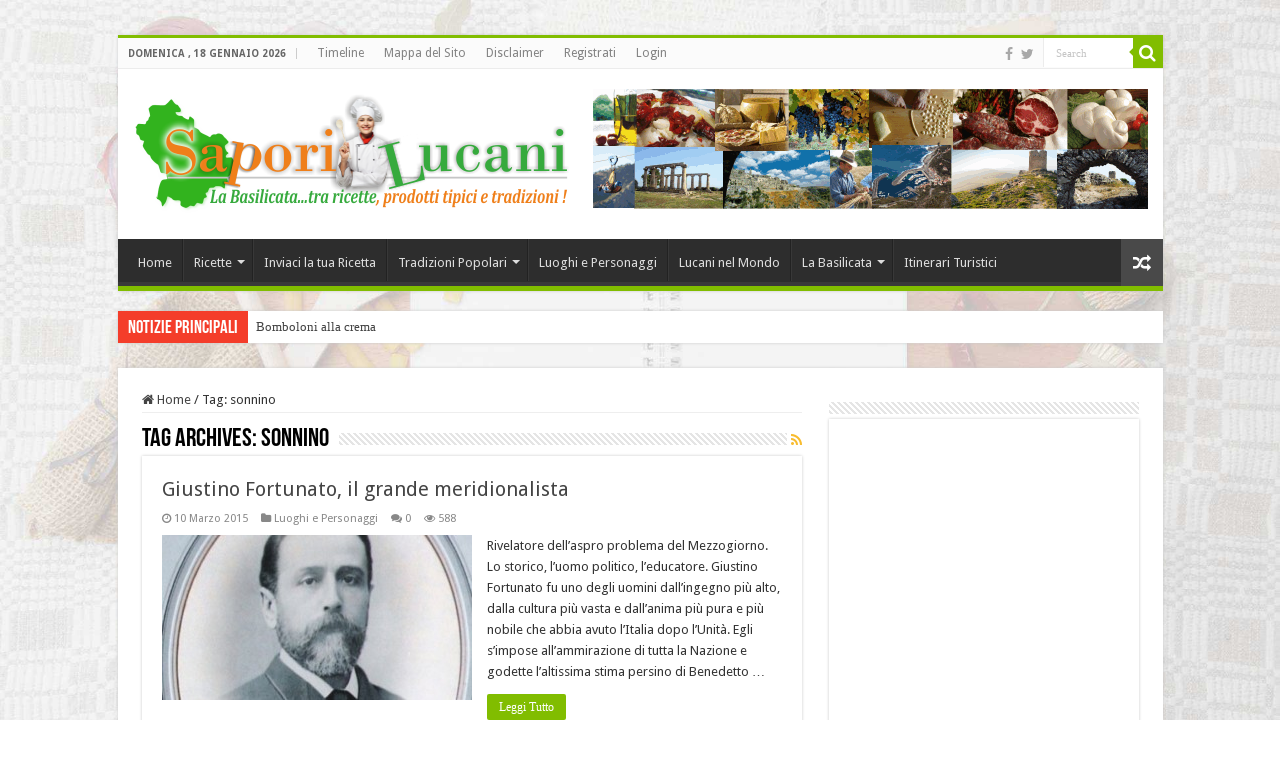

--- FILE ---
content_type: text/html; charset=UTF-8
request_url: https://saporilucani.com/tag/sonnino/
body_size: 19747
content:
<!DOCTYPE html>
<html lang="it-IT" prefix="og: http://ogp.me/ns#">
<head>
<meta charset="UTF-8" />
<link rel="profile" href="http://gmpg.org/xfn/11" />
<link rel="pingback" href="https://saporilucani.com/xmlrpc.php" />
<!-- Manifest added by SuperPWA - Progressive Web Apps Plugin For WordPress -->
<link rel="manifest" href="/superpwa-manifest.json">
<meta name="theme-color" content="#D5E0EB">
<!-- / SuperPWA.com -->
<meta name='robots' content='index, follow, max-image-preview:large, max-snippet:-1, max-video-preview:-1' />
	<style>img:is([sizes="auto" i], [sizes^="auto," i]) { contain-intrinsic-size: 3000px 1500px }</style>
	
	<!-- This site is optimized with the Yoast SEO plugin v23.8 - https://yoast.com/wordpress/plugins/seo/ -->
	<title>sonnino Archivi - Sapori Lucani</title>
	<link rel="canonical" href="https://saporilucani.com/tag/sonnino/" />
	<meta property="og:locale" content="it_IT" />
	<meta property="og:type" content="article" />
	<meta property="og:title" content="sonnino Archivi - Sapori Lucani" />
	<meta property="og:url" content="https://saporilucani.com/tag/sonnino/" />
	<meta property="og:site_name" content="Sapori Lucani" />
	<script type="application/ld+json" class="yoast-schema-graph">{"@context":"https://schema.org","@graph":[{"@type":"CollectionPage","@id":"https://saporilucani.com/tag/sonnino/","url":"https://saporilucani.com/tag/sonnino/","name":"sonnino Archivi - Sapori Lucani","isPartOf":{"@id":"https://saporilucani.com/#website"},"primaryImageOfPage":{"@id":"https://saporilucani.com/tag/sonnino/#primaryimage"},"image":{"@id":"https://saporilucani.com/tag/sonnino/#primaryimage"},"thumbnailUrl":"https://saporilucani.com/wp-content/uploads/2015/03/Giustino_Fortunato.jpg","breadcrumb":{"@id":"https://saporilucani.com/tag/sonnino/#breadcrumb"},"inLanguage":"it-IT"},{"@type":"ImageObject","inLanguage":"it-IT","@id":"https://saporilucani.com/tag/sonnino/#primaryimage","url":"https://saporilucani.com/wp-content/uploads/2015/03/Giustino_Fortunato.jpg","contentUrl":"https://saporilucani.com/wp-content/uploads/2015/03/Giustino_Fortunato.jpg","width":562,"height":349},{"@type":"BreadcrumbList","@id":"https://saporilucani.com/tag/sonnino/#breadcrumb","itemListElement":[{"@type":"ListItem","position":1,"name":"Home","item":"https://saporilucani.com/"},{"@type":"ListItem","position":2,"name":"sonnino"}]},{"@type":"WebSite","@id":"https://saporilucani.com/#website","url":"https://saporilucani.com/","name":"Sapori Lucani","description":"La Basilicata...tra enogastronomia e tradizioni popolari!","potentialAction":[{"@type":"SearchAction","target":{"@type":"EntryPoint","urlTemplate":"https://saporilucani.com/?s={search_term_string}"},"query-input":{"@type":"PropertyValueSpecification","valueRequired":true,"valueName":"search_term_string"}}],"inLanguage":"it-IT"}]}</script>
	<!-- / Yoast SEO plugin. -->


<link rel='dns-prefetch' href='//fonts.googleapis.com' />
<link rel='dns-prefetch' href='//www.googletagmanager.com' />
<link rel="alternate" type="application/rss+xml" title="Sapori Lucani &raquo; Feed" href="https://saporilucani.com/feed/" />
<link rel="alternate" type="application/rss+xml" title="Sapori Lucani &raquo; Feed dei commenti" href="https://saporilucani.com/comments/feed/" />
<link rel="alternate" type="application/rss+xml" title="Sapori Lucani &raquo; sonnino Feed del tag" href="https://saporilucani.com/tag/sonnino/feed/" />
<script type="text/javascript">
/* <![CDATA[ */
window._wpemojiSettings = {"baseUrl":"https:\/\/s.w.org\/images\/core\/emoji\/15.0.3\/72x72\/","ext":".png","svgUrl":"https:\/\/s.w.org\/images\/core\/emoji\/15.0.3\/svg\/","svgExt":".svg","source":{"concatemoji":"https:\/\/saporilucani.com\/wp-includes\/js\/wp-emoji-release.min.js"}};
/*! This file is auto-generated */
!function(i,n){var o,s,e;function c(e){try{var t={supportTests:e,timestamp:(new Date).valueOf()};sessionStorage.setItem(o,JSON.stringify(t))}catch(e){}}function p(e,t,n){e.clearRect(0,0,e.canvas.width,e.canvas.height),e.fillText(t,0,0);var t=new Uint32Array(e.getImageData(0,0,e.canvas.width,e.canvas.height).data),r=(e.clearRect(0,0,e.canvas.width,e.canvas.height),e.fillText(n,0,0),new Uint32Array(e.getImageData(0,0,e.canvas.width,e.canvas.height).data));return t.every(function(e,t){return e===r[t]})}function u(e,t,n){switch(t){case"flag":return n(e,"\ud83c\udff3\ufe0f\u200d\u26a7\ufe0f","\ud83c\udff3\ufe0f\u200b\u26a7\ufe0f")?!1:!n(e,"\ud83c\uddfa\ud83c\uddf3","\ud83c\uddfa\u200b\ud83c\uddf3")&&!n(e,"\ud83c\udff4\udb40\udc67\udb40\udc62\udb40\udc65\udb40\udc6e\udb40\udc67\udb40\udc7f","\ud83c\udff4\u200b\udb40\udc67\u200b\udb40\udc62\u200b\udb40\udc65\u200b\udb40\udc6e\u200b\udb40\udc67\u200b\udb40\udc7f");case"emoji":return!n(e,"\ud83d\udc26\u200d\u2b1b","\ud83d\udc26\u200b\u2b1b")}return!1}function f(e,t,n){var r="undefined"!=typeof WorkerGlobalScope&&self instanceof WorkerGlobalScope?new OffscreenCanvas(300,150):i.createElement("canvas"),a=r.getContext("2d",{willReadFrequently:!0}),o=(a.textBaseline="top",a.font="600 32px Arial",{});return e.forEach(function(e){o[e]=t(a,e,n)}),o}function t(e){var t=i.createElement("script");t.src=e,t.defer=!0,i.head.appendChild(t)}"undefined"!=typeof Promise&&(o="wpEmojiSettingsSupports",s=["flag","emoji"],n.supports={everything:!0,everythingExceptFlag:!0},e=new Promise(function(e){i.addEventListener("DOMContentLoaded",e,{once:!0})}),new Promise(function(t){var n=function(){try{var e=JSON.parse(sessionStorage.getItem(o));if("object"==typeof e&&"number"==typeof e.timestamp&&(new Date).valueOf()<e.timestamp+604800&&"object"==typeof e.supportTests)return e.supportTests}catch(e){}return null}();if(!n){if("undefined"!=typeof Worker&&"undefined"!=typeof OffscreenCanvas&&"undefined"!=typeof URL&&URL.createObjectURL&&"undefined"!=typeof Blob)try{var e="postMessage("+f.toString()+"("+[JSON.stringify(s),u.toString(),p.toString()].join(",")+"));",r=new Blob([e],{type:"text/javascript"}),a=new Worker(URL.createObjectURL(r),{name:"wpTestEmojiSupports"});return void(a.onmessage=function(e){c(n=e.data),a.terminate(),t(n)})}catch(e){}c(n=f(s,u,p))}t(n)}).then(function(e){for(var t in e)n.supports[t]=e[t],n.supports.everything=n.supports.everything&&n.supports[t],"flag"!==t&&(n.supports.everythingExceptFlag=n.supports.everythingExceptFlag&&n.supports[t]);n.supports.everythingExceptFlag=n.supports.everythingExceptFlag&&!n.supports.flag,n.DOMReady=!1,n.readyCallback=function(){n.DOMReady=!0}}).then(function(){return e}).then(function(){var e;n.supports.everything||(n.readyCallback(),(e=n.source||{}).concatemoji?t(e.concatemoji):e.wpemoji&&e.twemoji&&(t(e.twemoji),t(e.wpemoji)))}))}((window,document),window._wpemojiSettings);
/* ]]> */
</script>
<style id='wp-emoji-styles-inline-css' type='text/css'>

	img.wp-smiley, img.emoji {
		display: inline !important;
		border: none !important;
		box-shadow: none !important;
		height: 1em !important;
		width: 1em !important;
		margin: 0 0.07em !important;
		vertical-align: -0.1em !important;
		background: none !important;
		padding: 0 !important;
	}
</style>
<link rel='stylesheet' id='wp-block-library-css' href='https://saporilucani.com/wp-includes/css/dist/block-library/style.min.css' type='text/css' media='all' />
<style id='classic-theme-styles-inline-css' type='text/css'>
/*! This file is auto-generated */
.wp-block-button__link{color:#fff;background-color:#32373c;border-radius:9999px;box-shadow:none;text-decoration:none;padding:calc(.667em + 2px) calc(1.333em + 2px);font-size:1.125em}.wp-block-file__button{background:#32373c;color:#fff;text-decoration:none}
</style>
<style id='global-styles-inline-css' type='text/css'>
:root{--wp--preset--aspect-ratio--square: 1;--wp--preset--aspect-ratio--4-3: 4/3;--wp--preset--aspect-ratio--3-4: 3/4;--wp--preset--aspect-ratio--3-2: 3/2;--wp--preset--aspect-ratio--2-3: 2/3;--wp--preset--aspect-ratio--16-9: 16/9;--wp--preset--aspect-ratio--9-16: 9/16;--wp--preset--color--black: #000000;--wp--preset--color--cyan-bluish-gray: #abb8c3;--wp--preset--color--white: #ffffff;--wp--preset--color--pale-pink: #f78da7;--wp--preset--color--vivid-red: #cf2e2e;--wp--preset--color--luminous-vivid-orange: #ff6900;--wp--preset--color--luminous-vivid-amber: #fcb900;--wp--preset--color--light-green-cyan: #7bdcb5;--wp--preset--color--vivid-green-cyan: #00d084;--wp--preset--color--pale-cyan-blue: #8ed1fc;--wp--preset--color--vivid-cyan-blue: #0693e3;--wp--preset--color--vivid-purple: #9b51e0;--wp--preset--gradient--vivid-cyan-blue-to-vivid-purple: linear-gradient(135deg,rgba(6,147,227,1) 0%,rgb(155,81,224) 100%);--wp--preset--gradient--light-green-cyan-to-vivid-green-cyan: linear-gradient(135deg,rgb(122,220,180) 0%,rgb(0,208,130) 100%);--wp--preset--gradient--luminous-vivid-amber-to-luminous-vivid-orange: linear-gradient(135deg,rgba(252,185,0,1) 0%,rgba(255,105,0,1) 100%);--wp--preset--gradient--luminous-vivid-orange-to-vivid-red: linear-gradient(135deg,rgba(255,105,0,1) 0%,rgb(207,46,46) 100%);--wp--preset--gradient--very-light-gray-to-cyan-bluish-gray: linear-gradient(135deg,rgb(238,238,238) 0%,rgb(169,184,195) 100%);--wp--preset--gradient--cool-to-warm-spectrum: linear-gradient(135deg,rgb(74,234,220) 0%,rgb(151,120,209) 20%,rgb(207,42,186) 40%,rgb(238,44,130) 60%,rgb(251,105,98) 80%,rgb(254,248,76) 100%);--wp--preset--gradient--blush-light-purple: linear-gradient(135deg,rgb(255,206,236) 0%,rgb(152,150,240) 100%);--wp--preset--gradient--blush-bordeaux: linear-gradient(135deg,rgb(254,205,165) 0%,rgb(254,45,45) 50%,rgb(107,0,62) 100%);--wp--preset--gradient--luminous-dusk: linear-gradient(135deg,rgb(255,203,112) 0%,rgb(199,81,192) 50%,rgb(65,88,208) 100%);--wp--preset--gradient--pale-ocean: linear-gradient(135deg,rgb(255,245,203) 0%,rgb(182,227,212) 50%,rgb(51,167,181) 100%);--wp--preset--gradient--electric-grass: linear-gradient(135deg,rgb(202,248,128) 0%,rgb(113,206,126) 100%);--wp--preset--gradient--midnight: linear-gradient(135deg,rgb(2,3,129) 0%,rgb(40,116,252) 100%);--wp--preset--font-size--small: 13px;--wp--preset--font-size--medium: 20px;--wp--preset--font-size--large: 36px;--wp--preset--font-size--x-large: 42px;--wp--preset--spacing--20: 0.44rem;--wp--preset--spacing--30: 0.67rem;--wp--preset--spacing--40: 1rem;--wp--preset--spacing--50: 1.5rem;--wp--preset--spacing--60: 2.25rem;--wp--preset--spacing--70: 3.38rem;--wp--preset--spacing--80: 5.06rem;--wp--preset--shadow--natural: 6px 6px 9px rgba(0, 0, 0, 0.2);--wp--preset--shadow--deep: 12px 12px 50px rgba(0, 0, 0, 0.4);--wp--preset--shadow--sharp: 6px 6px 0px rgba(0, 0, 0, 0.2);--wp--preset--shadow--outlined: 6px 6px 0px -3px rgba(255, 255, 255, 1), 6px 6px rgba(0, 0, 0, 1);--wp--preset--shadow--crisp: 6px 6px 0px rgba(0, 0, 0, 1);}:where(.is-layout-flex){gap: 0.5em;}:where(.is-layout-grid){gap: 0.5em;}body .is-layout-flex{display: flex;}.is-layout-flex{flex-wrap: wrap;align-items: center;}.is-layout-flex > :is(*, div){margin: 0;}body .is-layout-grid{display: grid;}.is-layout-grid > :is(*, div){margin: 0;}:where(.wp-block-columns.is-layout-flex){gap: 2em;}:where(.wp-block-columns.is-layout-grid){gap: 2em;}:where(.wp-block-post-template.is-layout-flex){gap: 1.25em;}:where(.wp-block-post-template.is-layout-grid){gap: 1.25em;}.has-black-color{color: var(--wp--preset--color--black) !important;}.has-cyan-bluish-gray-color{color: var(--wp--preset--color--cyan-bluish-gray) !important;}.has-white-color{color: var(--wp--preset--color--white) !important;}.has-pale-pink-color{color: var(--wp--preset--color--pale-pink) !important;}.has-vivid-red-color{color: var(--wp--preset--color--vivid-red) !important;}.has-luminous-vivid-orange-color{color: var(--wp--preset--color--luminous-vivid-orange) !important;}.has-luminous-vivid-amber-color{color: var(--wp--preset--color--luminous-vivid-amber) !important;}.has-light-green-cyan-color{color: var(--wp--preset--color--light-green-cyan) !important;}.has-vivid-green-cyan-color{color: var(--wp--preset--color--vivid-green-cyan) !important;}.has-pale-cyan-blue-color{color: var(--wp--preset--color--pale-cyan-blue) !important;}.has-vivid-cyan-blue-color{color: var(--wp--preset--color--vivid-cyan-blue) !important;}.has-vivid-purple-color{color: var(--wp--preset--color--vivid-purple) !important;}.has-black-background-color{background-color: var(--wp--preset--color--black) !important;}.has-cyan-bluish-gray-background-color{background-color: var(--wp--preset--color--cyan-bluish-gray) !important;}.has-white-background-color{background-color: var(--wp--preset--color--white) !important;}.has-pale-pink-background-color{background-color: var(--wp--preset--color--pale-pink) !important;}.has-vivid-red-background-color{background-color: var(--wp--preset--color--vivid-red) !important;}.has-luminous-vivid-orange-background-color{background-color: var(--wp--preset--color--luminous-vivid-orange) !important;}.has-luminous-vivid-amber-background-color{background-color: var(--wp--preset--color--luminous-vivid-amber) !important;}.has-light-green-cyan-background-color{background-color: var(--wp--preset--color--light-green-cyan) !important;}.has-vivid-green-cyan-background-color{background-color: var(--wp--preset--color--vivid-green-cyan) !important;}.has-pale-cyan-blue-background-color{background-color: var(--wp--preset--color--pale-cyan-blue) !important;}.has-vivid-cyan-blue-background-color{background-color: var(--wp--preset--color--vivid-cyan-blue) !important;}.has-vivid-purple-background-color{background-color: var(--wp--preset--color--vivid-purple) !important;}.has-black-border-color{border-color: var(--wp--preset--color--black) !important;}.has-cyan-bluish-gray-border-color{border-color: var(--wp--preset--color--cyan-bluish-gray) !important;}.has-white-border-color{border-color: var(--wp--preset--color--white) !important;}.has-pale-pink-border-color{border-color: var(--wp--preset--color--pale-pink) !important;}.has-vivid-red-border-color{border-color: var(--wp--preset--color--vivid-red) !important;}.has-luminous-vivid-orange-border-color{border-color: var(--wp--preset--color--luminous-vivid-orange) !important;}.has-luminous-vivid-amber-border-color{border-color: var(--wp--preset--color--luminous-vivid-amber) !important;}.has-light-green-cyan-border-color{border-color: var(--wp--preset--color--light-green-cyan) !important;}.has-vivid-green-cyan-border-color{border-color: var(--wp--preset--color--vivid-green-cyan) !important;}.has-pale-cyan-blue-border-color{border-color: var(--wp--preset--color--pale-cyan-blue) !important;}.has-vivid-cyan-blue-border-color{border-color: var(--wp--preset--color--vivid-cyan-blue) !important;}.has-vivid-purple-border-color{border-color: var(--wp--preset--color--vivid-purple) !important;}.has-vivid-cyan-blue-to-vivid-purple-gradient-background{background: var(--wp--preset--gradient--vivid-cyan-blue-to-vivid-purple) !important;}.has-light-green-cyan-to-vivid-green-cyan-gradient-background{background: var(--wp--preset--gradient--light-green-cyan-to-vivid-green-cyan) !important;}.has-luminous-vivid-amber-to-luminous-vivid-orange-gradient-background{background: var(--wp--preset--gradient--luminous-vivid-amber-to-luminous-vivid-orange) !important;}.has-luminous-vivid-orange-to-vivid-red-gradient-background{background: var(--wp--preset--gradient--luminous-vivid-orange-to-vivid-red) !important;}.has-very-light-gray-to-cyan-bluish-gray-gradient-background{background: var(--wp--preset--gradient--very-light-gray-to-cyan-bluish-gray) !important;}.has-cool-to-warm-spectrum-gradient-background{background: var(--wp--preset--gradient--cool-to-warm-spectrum) !important;}.has-blush-light-purple-gradient-background{background: var(--wp--preset--gradient--blush-light-purple) !important;}.has-blush-bordeaux-gradient-background{background: var(--wp--preset--gradient--blush-bordeaux) !important;}.has-luminous-dusk-gradient-background{background: var(--wp--preset--gradient--luminous-dusk) !important;}.has-pale-ocean-gradient-background{background: var(--wp--preset--gradient--pale-ocean) !important;}.has-electric-grass-gradient-background{background: var(--wp--preset--gradient--electric-grass) !important;}.has-midnight-gradient-background{background: var(--wp--preset--gradient--midnight) !important;}.has-small-font-size{font-size: var(--wp--preset--font-size--small) !important;}.has-medium-font-size{font-size: var(--wp--preset--font-size--medium) !important;}.has-large-font-size{font-size: var(--wp--preset--font-size--large) !important;}.has-x-large-font-size{font-size: var(--wp--preset--font-size--x-large) !important;}
:where(.wp-block-post-template.is-layout-flex){gap: 1.25em;}:where(.wp-block-post-template.is-layout-grid){gap: 1.25em;}
:where(.wp-block-columns.is-layout-flex){gap: 2em;}:where(.wp-block-columns.is-layout-grid){gap: 2em;}
:root :where(.wp-block-pullquote){font-size: 1.5em;line-height: 1.6;}
</style>
<link rel='stylesheet' id='contact-form-7-css' href='https://saporilucani.com/wp-content/plugins/contact-form-7/includes/css/styles.css' type='text/css' media='all' />
<link rel='stylesheet' id='default-template-css' href='https://saporilucani.com/wp-content/plugins/register-plus-redux/extension/readygraph/assets/css/default-popup.css' type='text/css' media='all' />
<link rel='stylesheet' id='ppress-frontend-css' href='https://saporilucani.com/wp-content/plugins/wp-user-avatar/assets/css/frontend.min.css' type='text/css' media='all' />
<link rel='stylesheet' id='ppress-flatpickr-css' href='https://saporilucani.com/wp-content/plugins/wp-user-avatar/assets/flatpickr/flatpickr.min.css' type='text/css' media='all' />
<link rel='stylesheet' id='ppress-select2-css' href='https://saporilucani.com/wp-content/plugins/wp-user-avatar/assets/select2/select2.min.css' type='text/css' media='all' />
<link rel='stylesheet' id='zrdn-recipeblock-grid-css' href='https://saporilucani.com/wp-content/plugins/zip-recipes/styles/zrdn-grid.min.css' type='text/css' media='all' />
<link rel='stylesheet' id='zrdn-recipes-css' href='https://saporilucani.com/wp-content/plugins/zip-recipes/styles/zlrecipe-std.min.css' type='text/css' media='all' />
<link rel='stylesheet' id='tie-style-css' href='https://saporilucani.com/wp-content/themes/saporilucani/style.css' type='text/css' media='all' />
<link rel='stylesheet' id='tie-ilightbox-skin-css' href='https://saporilucani.com/wp-content/themes/saporilucani/css/ilightbox/light-skin/skin.css' type='text/css' media='all' />
<link rel='stylesheet' id='Droid+Sans-css' href='https://fonts.googleapis.com/css?family=Droid+Sans%3Aregular%2C700' type='text/css' media='all' />
<link rel='stylesheet' id='newsletter-css' href='https://saporilucani.com/wp-content/plugins/newsletter/style.css' type='text/css' media='all' />
<script type="text/javascript" src="https://saporilucani.com/wp-includes/js/jquery/jquery.min.js" id="jquery-core-js"></script>
<script type="text/javascript" src="https://saporilucani.com/wp-includes/js/jquery/jquery-migrate.min.js" id="jquery-migrate-js"></script>
<script type="text/javascript" src="https://saporilucani.com/wp-content/plugins/wp-user-avatar/assets/flatpickr/flatpickr.min.js" id="ppress-flatpickr-js"></script>
<script type="text/javascript" src="https://saporilucani.com/wp-content/plugins/wp-user-avatar/assets/select2/select2.min.js" id="ppress-select2-js"></script>
<link rel="https://api.w.org/" href="https://saporilucani.com/wp-json/" /><link rel="alternate" title="JSON" type="application/json" href="https://saporilucani.com/wp-json/wp/v2/tags/168" /><link rel="EditURI" type="application/rsd+xml" title="RSD" href="https://saporilucani.com/xmlrpc.php?rsd" />
<meta name="generator" content="WordPress 6.7.4" />
<meta name="generator" content="Site Kit by Google 1.139.0" /><link rel="shortcut icon" href="https://saporilucani.com/wp-content/uploads/2015/04/saporilucani_16x16.gif" title="Favicon" />
<!--[if IE]>
<script type="text/javascript">jQuery(document).ready(function (){ jQuery(".menu-item").has("ul").children("a").attr("aria-haspopup", "true");});</script>
<![endif]-->
<!--[if lt IE 9]>
<script src="https://saporilucani.com/wp-content/themes/saporilucani/js/html5.js"></script>
<script src="https://saporilucani.com/wp-content/themes/saporilucani/js/selectivizr-min.js"></script>
<![endif]-->
<!--[if IE 9]>
<link rel="stylesheet" type="text/css" media="all" href="https://saporilucani.com/wp-content/themes/saporilucani/css/ie9.css" />
<![endif]-->
<!--[if IE 8]>
<link rel="stylesheet" type="text/css" media="all" href="https://saporilucani.com/wp-content/themes/saporilucani/css/ie8.css" />
<![endif]-->
<!--[if IE 7]>
<link rel="stylesheet" type="text/css" media="all" href="https://saporilucani.com/wp-content/themes/saporilucani/css/ie7.css" />
<![endif]-->


<meta name="viewport" content="width=device-width, initial-scale=1.0" />

<script>
  (function(i,s,o,g,r,a,m){i['GoogleAnalyticsObject']=r;i[r]=i[r]||function(){
  (i[r].q=i[r].q||[]).push(arguments)},i[r].l=1*new Date();a=s.createElement(o),
  m=s.getElementsByTagName(o)[0];a.async=1;a.src=g;m.parentNode.insertBefore(a,m)
  })(window,document,'script','//www.google-analytics.com/analytics.js','ga');

  ga('create', 'UA-25600966-7', 'auto');
  ga('send', 'pageview');

</script>
<html>
	<head>
		<meta name="msvalidate.01" content="B7F0C365224A77993430BD767380C749" />
		<title>Your SEO optimized title</title>
	</head>
	<body>
		page contents
<div id="fb-root"></div>
<script>(function(d, s, id) {
  var js, fjs = d.getElementsByTagName(s)[0];
  if (d.getElementById(id)) return;
  js = d.createElement(s); js.id = id;
  js.src = "//connect.facebook.net/it_IT/sdk.js#xfbml=1&version=v2.8&appId=554873601311607";
  fjs.parentNode.insertBefore(js, fjs);
}(document, 'script', 'facebook-jssdk'));</script>
	</body>
</html>
<script async src="//pagead2.googlesyndication.com/pagead/js/adsbygoogle.js"></script>
<script>
     (adsbygoogle = window.adsbygoogle || []).push({
          google_ad_client: "ca-pub-7230237256547843",
          enable_page_level_ads: true
     });
</script>
<script async src="https://pagead2.googlesyndication.com/pagead/js/adsbygoogle.js?client=ca-pub-7230237256547843"
     crossorigin="anonymous"></script>
<meta name="yandex-verification" content="501bf19cc2da6c86" />

<style type="text/css" media="screen">

body{
	font-family: 'Droid Sans';
}

body.single .entry, body.page .entry{
	font-size : 15px;
}

.footer-widget-top h4, .footer-widget-top h4 a{
	color :#000000;
}

#main-nav,
.cat-box-content,
#sidebar .widget-container,
.post-listing,
#commentform {
	border-bottom-color: #81bd00;
}

.search-block .search-button,
#topcontrol,
#main-nav ul li.current-menu-item a,
#main-nav ul li.current-menu-item a:hover,
#main-nav ul li.current_page_parent a,
#main-nav ul li.current_page_parent a:hover,
#main-nav ul li.current-menu-parent a,
#main-nav ul li.current-menu-parent a:hover,
#main-nav ul li.current-page-ancestor a,
#main-nav ul li.current-page-ancestor a:hover,
.pagination span.current,
.share-post span.share-text,
.flex-control-paging li a.flex-active,
.ei-slider-thumbs li.ei-slider-element,
.review-percentage .review-item span span,
.review-final-score,
.button,
a.button,
a.more-link,
#main-content input[type="submit"],
.form-submit #submit,
#login-form .login-button,
.widget-feedburner .feedburner-subscribe,
input[type="submit"],
#buddypress button,
#buddypress a.button,
#buddypress input[type=submit],
#buddypress input[type=reset],
#buddypress ul.button-nav li a,
#buddypress div.generic-button a,
#buddypress .comment-reply-link,
#buddypress div.item-list-tabs ul li a span,
#buddypress div.item-list-tabs ul li.selected a,
#buddypress div.item-list-tabs ul li.current a,
#buddypress #members-directory-form div.item-list-tabs ul li.selected span,
#members-list-options a.selected,
#groups-list-options a.selected,
body.dark-skin #buddypress div.item-list-tabs ul li a span,
body.dark-skin #buddypress div.item-list-tabs ul li.selected a,
body.dark-skin #buddypress div.item-list-tabs ul li.current a,
body.dark-skin #members-list-options a.selected,
body.dark-skin #groups-list-options a.selected,
.search-block-large .search-button,
#featured-posts .flex-next:hover,
#featured-posts .flex-prev:hover,
a.tie-cart span.shooping-count,
.woocommerce span.onsale,
.woocommerce-page span.onsale ,
.woocommerce .widget_price_filter .ui-slider .ui-slider-handle,
.woocommerce-page .widget_price_filter .ui-slider .ui-slider-handle,
#check-also-close,
a.post-slideshow-next,
a.post-slideshow-prev,
.widget_price_filter .ui-slider .ui-slider-handle,
.quantity .minus:hover,
.quantity .plus:hover,
.mejs-container .mejs-controls .mejs-time-rail .mejs-time-current,
#reading-position-indicator  {
	background-color:#81bd00;
}

::-webkit-scrollbar-thumb{
	background-color:#81bd00 !important;
}

#theme-footer,
#theme-header,
.top-nav ul li.current-menu-item:before,
#main-nav .menu-sub-content ,
#main-nav ul ul,
#check-also-box {
	border-top-color: #81bd00;
}

.search-block:after {
	border-right-color:#81bd00;
}

body.rtl .search-block:after {
	border-left-color:#81bd00;
}

#main-nav ul > li.menu-item-has-children:hover > a:after,
#main-nav ul > li.mega-menu:hover > a:after {
	border-color:transparent transparent #81bd00;
}

.widget.timeline-posts li a:hover,
.widget.timeline-posts li a:hover span.tie-date {
	color: #81bd00;
}

.widget.timeline-posts li a:hover span.tie-date:before {
	background: #81bd00;
	border-color: #81bd00;
}

#order_review,
#order_review_heading {
	border-color: #81bd00;
}


.background-cover{
	background-color: !important;
	background-image : url('https://saporilucani.com/wp-content/uploads/2015/02/background3.jpg') !important;
	filter: progid:DXImageTransform.Microsoft.AlphaImageLoader(src='https://saporilucani.com/wp-content/uploads/2015/02/background3.jpg',sizingMethod='scale') !important;
	-ms-filter: "progid:DXImageTransform.Microsoft.AlphaImageLoader(src='https://saporilucani.com/wp-content/uploads/2015/02/background3.jpg',sizingMethod='scale')" !important;
}
	
body.single .post .entry a, body.page .post .entry a {
	color: #000000;
}
		
.footer-widget-top h4 {
	color: #88e014;
}
		
#theme-footer a {
	color: #a2e815;
}
		
#theme-footer a:hover {
	color: #f2f2f2;
}
		
#theme-footer {
	background-color:#706964 !important; 
	background-image: url('https://saporilucani.com/wp-content/uploads/2015/06/headerBack1.jpg') !important; 
			}


#main-content { background:#ffffff     ;}

</style>

		<script type="text/javascript">
			/* <![CDATA[ */
				var sf_position = '0';
				var sf_templates = "<a href=\"{search_url_escaped}\">View All Results<\/a>";
				var sf_input = '.search-live';
				jQuery(document).ready(function(){
					jQuery(sf_input).ajaxyLiveSearch({"expand":false,"searchUrl":"https:\/\/saporilucani.com\/?s=%s","text":"Search","delay":500,"iwidth":180,"width":315,"ajaxUrl":"https:\/\/saporilucani.com\/wp-admin\/admin-ajax.php","rtl":0});
					jQuery(".live-search_ajaxy-selective-input").keyup(function() {
						var width = jQuery(this).val().length * 8;
						if(width < 50) {
							width = 50;
						}
						jQuery(this).width(width);
					});
					jQuery(".live-search_ajaxy-selective-search").click(function() {
						jQuery(this).find(".live-search_ajaxy-selective-input").focus();
					});
					jQuery(".live-search_ajaxy-selective-close").click(function() {
						jQuery(this).parent().remove();
					});
				});
			/* ]]> */
		</script>
		<script type="text/javascript" src="https://saporilucani.com/wp-content/plugins/si-captcha-for-wordpress/captcha/si_captcha.js?ver=1768728085"></script>
<!-- begin SI CAPTCHA Anti-Spam - login/register form style -->
<style type="text/css">
.si_captcha_small { width:175px; height:45px; padding-top:10px; padding-bottom:10px; }
.si_captcha_large { width:250px; height:60px; padding-top:10px; padding-bottom:10px; }
img#si_image_com { border-style:none; margin:0; padding-right:5px; float:left; }
img#si_image_reg { border-style:none; margin:0; padding-right:5px; float:left; }
img#si_image_log { border-style:none; margin:0; padding-right:5px; float:left; }
img#si_image_side_login { border-style:none; margin:0; padding-right:5px; float:left; }
img#si_image_checkout { border-style:none; margin:0; padding-right:5px; float:left; }
img#si_image_jetpack { border-style:none; margin:0; padding-right:5px; float:left; }
img#si_image_bbpress_topic { border-style:none; margin:0; padding-right:5px; float:left; }
.si_captcha_refresh { border-style:none; margin:0; vertical-align:bottom; }
div#si_captcha_input { display:block; padding-top:15px; padding-bottom:5px; }
label#si_captcha_code_label { margin:0; }
input#si_captcha_code_input { width:65px; }
p#si_captcha_code_p { clear: left; padding-top:10px; }
.si-captcha-jetpack-error { color:#DC3232; }
</style>
<!-- end SI CAPTCHA Anti-Spam - login/register form style -->
</head>
<body id="top" class="archive tag tag-sonnino tag-168 lazy-enabled">

<div class="wrapper-outer">

	<div class="background-cover"></div>

	<aside id="slide-out">

	
	
		<div id="mobile-menu"  class="mobile-hide-icons"></div>
	</aside><!-- #slide-out /-->

		<div id="wrapper" class="boxed">
		<div class="inner-wrapper">

		<header id="theme-header" class="theme-header">
						<div id="top-nav" class="top-nav">
				<div class="container">

							<span class="today-date">domenica , 18 Gennaio 2026</span>
				<div class="top-menu"><ul id="menu-top" class="menu"><li id="menu-item-823" class="menu-item menu-item-type-post_type menu-item-object-page menu-item-823"><a href="https://saporilucani.com/timeline-page/">Timeline</a></li>
<li id="menu-item-934" class="menu-item menu-item-type-post_type menu-item-object-page menu-item-934"><a href="https://saporilucani.com/sitemap-page/">Mappa del Sito</a></li>
<li id="menu-item-834" class="menu-item menu-item-type-post_type menu-item-object-page menu-item-834"><a href="https://saporilucani.com/disclaimer/">Disclaimer</a></li>
<li id="menu-item-889" class="menu-item menu-item-type-custom menu-item-object-custom menu-item-889"><a href="https://www.saporilucani.com/wp-login.php?action=register">Registrati</a></li>
<li id="menu-item-825" class="menu-item menu-item-type-post_type menu-item-object-page menu-item-825"><a href="https://saporilucani.com/login-page/">Login</a></li>
</ul></div>
						<div class="search-block">
						<form method="get" id="searchform-header" action="https://saporilucani.com/">
							<button class="search-button" type="submit" value="Search"><i class="fa fa-search"></i></button>
							<input class="search-live" type="text" id="s-header" name="s" title="Search" value="Search" onfocus="if (this.value == 'Search') {this.value = '';}" onblur="if (this.value == '') {this.value = 'Search';}"  />
						</form>
					</div><!-- .search-block /-->
			<div class="social-icons">
		<a class="ttip-none" title="Facebook" href="https://www.facebook.com/iSaporiLucani/" target="_blank"><i class="fa fa-facebook"></i></a><a class="ttip-none" title="Twitter" href="http://www.twitter.com/saporilucani" target="_blank"><i class="fa fa-twitter"></i></a>
			</div>

	
	
				</div><!-- .container /-->
			</div><!-- .top-menu /-->
			
		<div class="header-content">

					<a id="slide-out-open" class="slide-out-open" href="#"><span></span></a>
		
			<div class="logo" style=" margin-top:5px; margin-bottom:5px;">
			<h2>								<a title="Sapori Lucani" href="https://saporilucani.com/">
					<img src="https://saporilucani.com/wp-content/uploads/2015/02/logo-saporilucani-header.png" alt="Sapori Lucani" width="437" height="120" /><strong>Sapori Lucani La Basilicata&#8230;tra enogastronomia e tradizioni popolari!</strong>
				</a>
			</h2>			</div><!-- .logo /-->
<script type="text/javascript">
jQuery(document).ready(function($) {
	var retina = window.devicePixelRatio > 1 ? true : false;
	if(retina) {
       	jQuery('#theme-header .logo img').attr('src',		'https://saporilucani.com/wp-content/uploads/2019/01/Logo-sapori-lucani_2015-X2-Retina.png');
       	jQuery('#theme-header .logo img').attr('width',		'437');
       	jQuery('#theme-header .logo img').attr('height',	'120');
	}
});
</script>
			<div class="e3lan e3lan-top">
			<a href="" title="" >
				<img src="https://saporilucani.com/wp-content/uploads/2015/02/banner1.gif" alt="" />
			</a>
				</div>			<div class="clear"></div>

		</div>
													<nav id="main-nav" class="fixed-enabled">
				<div class="container">

				
					<div class="main-menu"><ul id="menu-main-menu" class="menu"><li id="menu-item-709" class="menu-item menu-item-type-custom menu-item-object-custom menu-item-709"><a href="https://www.saporilucani.com">Home</a></li>
<li id="menu-item-809" class="menu-item menu-item-type-taxonomy menu-item-object-category menu-item-has-children menu-item-809"><a href="https://saporilucani.com/category/ricette/">Ricette</a>
<ul class="sub-menu menu-sub-content">
	<li id="menu-item-810" class="menu-item menu-item-type-taxonomy menu-item-object-category menu-item-810"><a href="https://saporilucani.com/category/ricette/antipasti/">Antipasti</a></li>
	<li id="menu-item-816" class="menu-item menu-item-type-taxonomy menu-item-object-category menu-item-816"><a href="https://saporilucani.com/category/ricette/primi-piatti/">Primi Piatti</a></li>
	<li id="menu-item-817" class="menu-item menu-item-type-taxonomy menu-item-object-category menu-item-817"><a href="https://saporilucani.com/category/ricette/secondi-piatti/">Secondi Piatti</a></li>
	<li id="menu-item-814" class="menu-item menu-item-type-taxonomy menu-item-object-category menu-item-814"><a href="https://saporilucani.com/category/ricette/piatti-unici/">Piatti Unici</a></li>
	<li id="menu-item-811" class="menu-item menu-item-type-taxonomy menu-item-object-category menu-item-811"><a href="https://saporilucani.com/category/ricette/contorni/">Contorni</a></li>
	<li id="menu-item-812" class="menu-item menu-item-type-taxonomy menu-item-object-category menu-item-812"><a href="https://saporilucani.com/category/ricette/dolci-e-dessert/">Dolci e Dessert</a></li>
	<li id="menu-item-813" class="menu-item menu-item-type-taxonomy menu-item-object-category menu-item-813"><a href="https://saporilucani.com/category/ricette/liquori/">Liquori</a></li>
	<li id="menu-item-815" class="menu-item menu-item-type-taxonomy menu-item-object-category menu-item-815"><a href="https://saporilucani.com/category/ricette/pizze/">Pizze</a></li>
</ul>
</li>
<li id="menu-item-898" class="menu-item menu-item-type-post_type menu-item-object-page menu-item-898"><a href="https://saporilucani.com/inviaci-la-tua-ricetta/">Inviaci la tua Ricetta</a></li>
<li id="menu-item-819" class="menu-item menu-item-type-taxonomy menu-item-object-category menu-item-has-children menu-item-819"><a href="https://saporilucani.com/category/tradizioni-popolari/">Tradizioni Popolari</a>
<ul class="sub-menu menu-sub-content">
	<li id="menu-item-918" class="menu-item menu-item-type-post_type menu-item-object-page menu-item-918"><a href="https://saporilucani.com/proverbi/">Proverbi</a></li>
	<li id="menu-item-1080" class="menu-item menu-item-type-taxonomy menu-item-object-category menu-item-1080"><a href="https://saporilucani.com/category/feste/">Feste</a></li>
</ul>
</li>
<li id="menu-item-850" class="menu-item menu-item-type-taxonomy menu-item-object-category menu-item-850"><a href="https://saporilucani.com/category/luoghi-e-personaggi/">Luoghi e Personaggi</a></li>
<li id="menu-item-911" class="menu-item menu-item-type-post_type menu-item-object-page menu-item-911"><a href="https://saporilucani.com/lucani-nel-mondo/">Lucani nel Mondo</a></li>
<li id="menu-item-1023" class="menu-item menu-item-type-post_type menu-item-object-page menu-item-has-children menu-item-1023"><a href="https://saporilucani.com/la-basilicata/">La Basilicata</a>
<ul class="sub-menu menu-sub-content">
	<li id="menu-item-1022" class="menu-item menu-item-type-post_type menu-item-object-page menu-item-1022"><a href="https://saporilucani.com/la-cucina-lucana/">La cucina lucana</a></li>
	<li id="menu-item-1021" class="menu-item menu-item-type-post_type menu-item-object-page menu-item-1021"><a href="https://saporilucani.com/prodotti-tipici-lucani/">Prodotti tipici lucani</a></li>
	<li id="menu-item-1035" class="menu-item menu-item-type-post_type menu-item-object-page menu-item-1035"><a href="https://saporilucani.com/i-vini-della-basilicata/">I Vini della Basilicata</a></li>
</ul>
</li>
<li id="menu-item-928" class="menu-item menu-item-type-taxonomy menu-item-object-category menu-item-928"><a href="https://saporilucani.com/category/itinerari-turistici/">Itinerari Turistici</a></li>
</ul></div>										<a href="https://saporilucani.com/?tierand=1" class="random-article ttip" title="Random Article"><i class="fa fa-random"></i></a>
					
					
				</div>
			</nav><!-- .main-nav /-->
					</header><!-- #header /-->

		
	<div class="clear"></div>
	<div id="breaking-news" class="breaking-news">
		<span class="breaking-news-title"><i class="fa fa-bolt"></i> <span>Notizie principali</span></span>
		
					<ul>
					<li><a href="https://saporilucani.com/bomboloni-alla-crema/" title="Bomboloni alla crema">Bomboloni alla crema</a></li>
					<li><a href="https://saporilucani.com/buone-feste-2/" title="Buone Feste">Buone Feste</a></li>
					<li><a href="https://saporilucani.com/oro-lucano-di-luigi-buonansegna-vince-alla-xii-edizione-di-sherbeth-festival-2020/" title="ORO LUCANO di Luigi Buonansegna vince alla XII edizione di Sherbeth Festival 2020">ORO LUCANO di Luigi Buonansegna vince alla XII edizione di Sherbeth Festival 2020</a></li>
					<li><a href="https://saporilucani.com/orecchiette-ai-funghi-porcini/" title="Orecchiette ai funghi porcini">Orecchiette ai funghi porcini</a></li>
					<li><a href="https://saporilucani.com/buone-feste/" title="Buone Feste !!!">Buone Feste !!!</a></li>
					<li><a href="https://saporilucani.com/cartellate-lucane/" title="Cartellate Lucane">Cartellate Lucane</a></li>
					<li><a href="https://saporilucani.com/baccala-con-i-peperoni-cruschi/" title="Baccalà con i peperoni cruschi">Baccalà con i peperoni cruschi</a></li>
					<li><a href="https://saporilucani.com/e-della-basilicata-la-migliore-cucina-regionale-ditalia/" title="È DELLA BASILICATA LA MIGLIORE CUCINA REGIONALE D’ITALIA !">È DELLA BASILICATA LA MIGLIORE CUCINA REGIONALE D’ITALIA !</a></li>
					<li><a href="https://saporilucani.com/2339-2/" title="Costine di maiale con peperoni rossi sott&#8217;aceto">Costine di maiale con peperoni rossi sott&#8217;aceto</a></li>
					<li><a href="https://saporilucani.com/a-nova-siri-si-rinnova-lappuntamento-con-cinemadamare-dal-4-al-11-agosto/" title="A Nova Siri si rinnova l&#8217;appuntamento con &#8220;Cinemadamare&#8221; dal 4 al 11 Agosto">A Nova Siri si rinnova l&#8217;appuntamento con &#8220;Cinemadamare&#8221; dal 4 al 11 Agosto</a></li>
					</ul>
					
		
		<script type="text/javascript">
			jQuery(document).ready(function(){
								jQuery('#breaking-news ul').innerFade({animationType: 'fade', speed: 750 , timeout: 3500});
							});
					</script>
	</div> <!-- .breaking-news -->

	<div class="e3lan e3lan-below_header">			<script async src="//pagead2.googlesyndication.com/pagead/js/adsbygoogle.js"></script>
<script>
     (adsbygoogle = window.adsbygoogle || []).push({
          google_ad_client: "ca-pub-7230237256547843",
          enable_page_level_ads: true
     });
</script>				</div>
	<div id="main-content" class="container">
	<div class="content">
		<nav id="crumbs"><a href="https://saporilucani.com/"><span class="fa fa-home" aria-hidden="true"></span> Home</a><span class="delimiter">/</span><span class="current">Tag: <span>sonnino</span></span></nav><script type="application/ld+json">{"@context":"http:\/\/schema.org","@type":"BreadcrumbList","@id":"#Breadcrumb","itemListElement":[{"@type":"ListItem","position":1,"item":{"name":"Home","@id":"https:\/\/saporilucani.com\/"}}]}</script>
		<div class="page-head">
		
			<h1 class="page-title">
				Tag Archives: <span>sonnino</span>			</h1>
			
						<a class="rss-cat-icon tooltip" title="Feed Subscription"  href="https://saporilucani.com/tag/sonnino/feed/"><i class="fa fa-rss"></i></a>
						
			<div class="stripe-line"></div>
			
						
		</div>
		
				<div class="post-listing archive-box">


	<article class="item-list">
	
		<h2 class="post-box-title">
			<a href="https://saporilucani.com/giustino-fortunato-il-grande-meridionalista/">Giustino Fortunato, il grande meridionalista</a>
		</h2>
		
		<p class="post-meta">
	
		
	<span class="tie-date"><i class="fa fa-clock-o"></i>10 Marzo 2015</span>	
	<span class="post-cats"><i class="fa fa-folder"></i><a href="https://saporilucani.com/category/luoghi-e-personaggi/" rel="category tag">Luoghi e Personaggi</a></span>
	
	<span class="post-comments"><i class="fa fa-comments"></i><a href="https://saporilucani.com/giustino-fortunato-il-grande-meridionalista/#respond">0</a></span>
	<span class="post-views"><i class="fa fa-eye"></i>588 </span> </p>
					

		
			
		
		<div class="post-thumbnail">
			<a href="https://saporilucani.com/giustino-fortunato-il-grande-meridionalista/">
				<img width="310" height="165" src="https://saporilucani.com/wp-content/uploads/2015/03/Giustino_Fortunato-310x165.jpg" class="attachment-tie-medium size-tie-medium wp-post-image" alt="" decoding="async" fetchpriority="high" />				<span class="fa overlay-icon"></span>
			</a>
		</div><!-- post-thumbnail /-->
		
					
		<div class="entry">
			<p>Rivelatore dell’aspro problema del Mezzogiorno. Lo storico, l’uomo politico, l’educatore. Giustino Fortunato fu uno degli uomini dall’ingegno più alto, dalla cultura più vasta e dall’anima più pura e più nobile che abbia avuto l’Italia dopo l’Unità. Egli s’impose all’ammirazione di tutta la Nazione e godette l’altissima stima persino di Benedetto &hellip;</p>
			<a class="more-link" href="https://saporilucani.com/giustino-fortunato-il-grande-meridionalista/">Leggi Tutto</a>
		</div>

				
		<div class="clear"></div>
	</article><!-- .item-list -->
	
</div>
				
	</div> <!-- .content -->
	
<aside id="sidebar">
	<div class="theiaStickySidebar">
<div id="custom_html-2" class="widget_text widget widget_custom_html"><div class="widget-top"><h4> </h4><div class="stripe-line"></div></div>
						<div class="widget-container"><div class="textwidget custom-html-widget"><script async src="//pagead2.googlesyndication.com/pagead/js/adsbygoogle.js"></script>
<!-- CRAL ASTS 2 -->
<ins class="adsbygoogle"
     style="display:block"
     data-ad-client="ca-pub-7230237256547843"
     data-ad-slot="4156774260"
     data-ad-format="auto"
     data-full-width-responsive="true"></ins>
<script>
(adsbygoogle = window.adsbygoogle || []).push({});
</script></div></div></div><!-- .widget /-->
		<div id="recent-posts-2" class="widget widget_recent_entries">
		<div class="widget-top"><h4>Articoli recenti</h4><div class="stripe-line"></div></div>
						<div class="widget-container">
		<ul>
											<li>
					<a href="https://saporilucani.com/bomboloni-alla-crema/">Bomboloni alla crema</a>
									</li>
											<li>
					<a href="https://saporilucani.com/buone-feste-2/">Buone Feste</a>
									</li>
											<li>
					<a href="https://saporilucani.com/oro-lucano-di-luigi-buonansegna-vince-alla-xii-edizione-di-sherbeth-festival-2020/">ORO LUCANO di Luigi Buonansegna vince alla XII edizione di Sherbeth Festival 2020</a>
									</li>
											<li>
					<a href="https://saporilucani.com/orecchiette-ai-funghi-porcini/">Orecchiette ai funghi porcini</a>
									</li>
											<li>
					<a href="https://saporilucani.com/dalla-basilicata-a-rio-la-cucina-made-in-italy-di-giuseppe-e-mirella-conquista-il-brasile/">Dalla Basilicata a Rio: la cucina ‘made in Italy’ di Giuseppe e Mirella conquista il Brasile</a>
									</li>
					</ul>

		</div></div><!-- .widget /--><div id="media_video-2" class="widget widget_media_video"><div class="widget-top"><h4>Basilicata senza confini &#8211; Credit: 🎬 DIGITAL LIGHT HOUSE</h4><div class="stripe-line"></div></div>
						<div class="widget-container"><div style="width:100%;" class="wp-video"><!--[if lt IE 9]><script>document.createElement('video');</script><![endif]-->
<video class="wp-video-shortcode" id="video-1141-1" preload="metadata" controls="controls"><source type="video/youtube" src="https://youtu.be/2I9wCEHViEQ?_=1" /><a href="https://youtu.be/2I9wCEHViEQ">https://youtu.be/2I9wCEHViEQ</a></video></div></div></div><!-- .widget /--><div id="media_video-3" class="widget widget_media_video"><div class="widget-top"><h4>Spot &#8211; Basilicata is more than a Film</h4><div class="stripe-line"></div></div>
						<div class="widget-container"><div style="width:100%;" class="wp-video"><video class="wp-video-shortcode" id="video-1141-2" preload="metadata" controls="controls"><source type="video/youtube" src="https://youtu.be/lgdDMSV_M4g?_=2" /><a href="https://youtu.be/lgdDMSV_M4g">https://youtu.be/lgdDMSV_M4g</a></video></div></div></div><!-- .widget /--><div id="recent-comments-2" class="widget widget_recent_comments"><div class="widget-top"><h4>Commenti recenti</h4><div class="stripe-line"></div></div>
						<div class="widget-container"><ul id="recentcomments"><li class="recentcomments"><span class="comment-author-link">Maria</span> su <a href="https://saporilucani.com/cavatelli-con-ragu-lucano/#comment-45698">Cavatelli con ragù lucano</a></li><li class="recentcomments"><span class="comment-author-link">Marco</span> su <a href="https://saporilucani.com/cavatelli-con-ragu-lucano/#comment-45697">Cavatelli con ragù lucano</a></li><li class="recentcomments"><span class="comment-author-link">Maria</span> su <a href="https://saporilucani.com/cartellate-lucane/#comment-45672">Cartellate Lucane</a></li><li class="recentcomments"><span class="comment-author-link">Frank Fogarty</span> su <a href="https://saporilucani.com/cartellate-lucane/#comment-45671">Cartellate Lucane</a></li><li class="recentcomments"><span class="comment-author-link"><a href="https://www.vicoprimitivo.com/il-pranzo-di-natale-nella-suggestiva-cornice-dei-sassi-di-matera/" class="url" rel="ugc external nofollow">Il pranzo di Natale nella suggestiva cornice dei Sassi di Matera &#8211; Vicoprimitivo</a></span> su <a href="https://saporilucani.com/le-pettole-di-natale/#comment-45668">Le Pettole di Natale</a></li></ul></div></div><!-- .widget /--><div id="archives-2" class="widget widget_archive"><div class="widget-top"><h4>Archivi</h4><div class="stripe-line"></div></div>
						<div class="widget-container">		<label class="screen-reader-text" for="archives-dropdown-2">Archivi</label>
		<select id="archives-dropdown-2" name="archive-dropdown">
			
			<option value="">Seleziona il mese</option>
				<option value='https://saporilucani.com/2021/01/'> Gennaio 2021 </option>
	<option value='https://saporilucani.com/2020/12/'> Dicembre 2020 </option>
	<option value='https://saporilucani.com/2020/10/'> Ottobre 2020 </option>
	<option value='https://saporilucani.com/2020/02/'> Febbraio 2020 </option>
	<option value='https://saporilucani.com/2019/12/'> Dicembre 2019 </option>
	<option value='https://saporilucani.com/2019/11/'> Novembre 2019 </option>
	<option value='https://saporilucani.com/2019/09/'> Settembre 2019 </option>
	<option value='https://saporilucani.com/2019/08/'> Agosto 2019 </option>
	<option value='https://saporilucani.com/2019/03/'> Marzo 2019 </option>
	<option value='https://saporilucani.com/2019/02/'> Febbraio 2019 </option>
	<option value='https://saporilucani.com/2019/01/'> Gennaio 2019 </option>
	<option value='https://saporilucani.com/2018/12/'> Dicembre 2018 </option>
	<option value='https://saporilucani.com/2018/06/'> Giugno 2018 </option>
	<option value='https://saporilucani.com/2018/04/'> Aprile 2018 </option>
	<option value='https://saporilucani.com/2018/02/'> Febbraio 2018 </option>
	<option value='https://saporilucani.com/2018/01/'> Gennaio 2018 </option>
	<option value='https://saporilucani.com/2017/12/'> Dicembre 2017 </option>
	<option value='https://saporilucani.com/2017/11/'> Novembre 2017 </option>
	<option value='https://saporilucani.com/2017/10/'> Ottobre 2017 </option>
	<option value='https://saporilucani.com/2017/04/'> Aprile 2017 </option>
	<option value='https://saporilucani.com/2017/02/'> Febbraio 2017 </option>
	<option value='https://saporilucani.com/2017/01/'> Gennaio 2017 </option>
	<option value='https://saporilucani.com/2016/12/'> Dicembre 2016 </option>
	<option value='https://saporilucani.com/2016/10/'> Ottobre 2016 </option>
	<option value='https://saporilucani.com/2016/09/'> Settembre 2016 </option>
	<option value='https://saporilucani.com/2016/08/'> Agosto 2016 </option>
	<option value='https://saporilucani.com/2016/07/'> Luglio 2016 </option>
	<option value='https://saporilucani.com/2016/06/'> Giugno 2016 </option>
	<option value='https://saporilucani.com/2016/05/'> Maggio 2016 </option>
	<option value='https://saporilucani.com/2016/04/'> Aprile 2016 </option>
	<option value='https://saporilucani.com/2016/02/'> Febbraio 2016 </option>
	<option value='https://saporilucani.com/2016/01/'> Gennaio 2016 </option>
	<option value='https://saporilucani.com/2015/12/'> Dicembre 2015 </option>
	<option value='https://saporilucani.com/2015/11/'> Novembre 2015 </option>
	<option value='https://saporilucani.com/2015/10/'> Ottobre 2015 </option>
	<option value='https://saporilucani.com/2015/09/'> Settembre 2015 </option>
	<option value='https://saporilucani.com/2015/08/'> Agosto 2015 </option>
	<option value='https://saporilucani.com/2015/07/'> Luglio 2015 </option>
	<option value='https://saporilucani.com/2015/06/'> Giugno 2015 </option>
	<option value='https://saporilucani.com/2015/05/'> Maggio 2015 </option>
	<option value='https://saporilucani.com/2015/04/'> Aprile 2015 </option>
	<option value='https://saporilucani.com/2015/03/'> Marzo 2015 </option>
	<option value='https://saporilucani.com/2015/02/'> Febbraio 2015 </option>
	<option value='https://saporilucani.com/2015/01/'> Gennaio 2015 </option>
	<option value='https://saporilucani.com/2014/12/'> Dicembre 2014 </option>
	<option value='https://saporilucani.com/2014/11/'> Novembre 2014 </option>

		</select>

			<script type="text/javascript">
/* <![CDATA[ */

(function() {
	var dropdown = document.getElementById( "archives-dropdown-2" );
	function onSelectChange() {
		if ( dropdown.options[ dropdown.selectedIndex ].value !== '' ) {
			document.location.href = this.options[ this.selectedIndex ].value;
		}
	}
	dropdown.onchange = onSelectChange;
})();

/* ]]> */
</script>
</div></div><!-- .widget /--><div id="categories-2" class="widget widget_categories"><div class="widget-top"><h4>Categorie</h4><div class="stripe-line"></div></div>
						<div class="widget-container">
			<ul>
					<li class="cat-item cat-item-291"><a href="https://saporilucani.com/category/antichi-mestieri/">Antichi Mestieri</a>
</li>
	<li class="cat-item cat-item-49"><a href="https://saporilucani.com/category/ricette/antipasti/">Antipasti</a>
</li>
	<li class="cat-item cat-item-601"><a href="https://saporilucani.com/category/benessere/">Benessere</a>
</li>
	<li class="cat-item cat-item-43"><a href="https://saporilucani.com/category/cinema/">Cinema</a>
</li>
	<li class="cat-item cat-item-48"><a href="https://saporilucani.com/category/ricette/contorni/">Contorni</a>
</li>
	<li class="cat-item cat-item-600"><a href="https://saporilucani.com/category/distillati/">Distillati</a>
</li>
	<li class="cat-item cat-item-44"><a href="https://saporilucani.com/category/documentari/">Documentari</a>
</li>
	<li class="cat-item cat-item-51"><a href="https://saporilucani.com/category/ricette/dolci-e-dessert/">Dolci e Dessert</a>
</li>
	<li class="cat-item cat-item-259"><a href="https://saporilucani.com/category/eventi/">Eventi</a>
</li>
	<li class="cat-item cat-item-45"><a href="https://saporilucani.com/category/feste/">Feste</a>
</li>
	<li class="cat-item cat-item-62"><a href="https://saporilucani.com/category/itinerari-turistici/">Itinerari Turistici</a>
</li>
	<li class="cat-item cat-item-39"><a href="https://saporilucani.com/category/ricette/liquori/">Liquori</a>
</li>
	<li class="cat-item cat-item-53"><a href="https://saporilucani.com/category/luoghi-e-personaggi/">Luoghi e Personaggi</a>
</li>
	<li class="cat-item cat-item-888"><a href="https://saporilucani.com/category/notizie/">Notizie</a>
</li>
	<li class="cat-item cat-item-37"><a href="https://saporilucani.com/category/ricette/piatti-unici/">Piatti Unici</a>
</li>
	<li class="cat-item cat-item-50"><a href="https://saporilucani.com/category/ricette/pizze/">Pizze</a>
</li>
	<li class="cat-item cat-item-46"><a href="https://saporilucani.com/category/ricette/primi-piatti/">Primi Piatti</a>
</li>
	<li class="cat-item cat-item-202"><a href="https://saporilucani.com/category/prodotti-tipici/">Prodotti Tipici</a>
</li>
	<li class="cat-item cat-item-38"><a href="https://saporilucani.com/category/ricette/">Ricette</a>
</li>
	<li class="cat-item cat-item-47"><a href="https://saporilucani.com/category/ricette/secondi-piatti/">Secondi Piatti</a>
</li>
	<li class="cat-item cat-item-697"><a href="https://saporilucani.com/category/spettacoli/">Spettacoli</a>
</li>
	<li class="cat-item cat-item-528"><a href="https://saporilucani.com/category/sport/">Sport</a>
</li>
	<li class="cat-item cat-item-40"><a href="https://saporilucani.com/category/tradizioni-popolari/">Tradizioni Popolari</a>
</li>
	<li class="cat-item cat-item-1"><a href="https://saporilucani.com/category/uncategorized/">Uncategorized</a>
</li>
	<li class="cat-item cat-item-361"><a href="https://saporilucani.com/category/video/">Video</a>
</li>
			</ul>

			</div></div><!-- .widget /-->	</div><!-- .theiaStickySidebar /-->
</aside><!-- #sidebar /-->	<div class="clear"></div>
</div><!-- .container /-->

<footer id="theme-footer">
	<div id="footer-widget-area" class="footer-3c">

			<div id="footer-first" class="footer-widgets-box">
			<div id="text-2" class="footer-widget widget_text"><div class="footer-widget-top"><h4>Disclaimer</h4></div>
						<div class="footer-widget-container">			<div class="textwidget">Questo blog non rappresenta una testata giornalistica in quanto viene aggiornato senza alcuna periodicità. Non puo' pertanto considerarsi un prodotto editoriale ai sensi della legge n. 62 del 07.03.2001. Alcune delle foto presenti su questo blog sono state reperite in internet,chi ritenesse danneggiati i suoi diritti d'autore puo' contattarmi per chiederne la rimozione.
<a href=https://saporilucani.com/disclaimer>Clicca QUI per leggere il testo completo.</a></div>
		</div></div><!-- .widget /-->		</div>
	
	

			<div id="footer-third" class="footer-widgets-box">
			<div id="newsletterwidget-2" class="footer-widget widget_newsletterwidget"><div class="footer-widget-top"><h4>Iscrivi alla nostra Newsletter</h4></div>
						<div class="footer-widget-container">Se vuoi iscriverti alla newsletter del sito saporilucani.com ed essere sempre aggiornato sui nuovi contenuti pubblicati, compila il form sottostante.<div class="tnp tnp-subscription tnp-widget">
<form method="post" action="https://saporilucani.com/wp-admin/admin-ajax.php?action=tnp&amp;na=s">
<input type="hidden" name="nr" value="widget">
<input type="hidden" name="nlang" value="">
<div class="tnp-field tnp-field-email"><label for="tnp-1">Email</label>
<input class="tnp-email" type="email" name="ne" id="tnp-1" value="" placeholder="" required></div>
<div class="tnp-field tnp-privacy-field"><label><input type="checkbox" name="ny" required class="tnp-privacy"> <a target="_blank" href="https://saporilucani.com/disclaimer/">Accetto le regole sulla privacy di questo sito</a></label></div><div class="tnp-field tnp-field-button" style="text-align: left"><input class="tnp-submit" type="submit" value="Invia" style="">
</div>
</form>
</div>
</div></div><!-- .widget /-->		</div><!-- #third .widget-area -->
	
		
	</div><!-- #footer-widget-area -->
	<div class="clear"></div>
</footer><!-- .Footer /-->
				
<div class="clear"></div>
<div class="footer-bottom">
	<div class="container">
		<div class="alignright">
			Powered by <a href="https://www.saporilucani.com">Pb</a>		</div>
				<div class="social-icons">
		<a class="ttip-none" title="Facebook" href="https://www.facebook.com/iSaporiLucani/" target="_blank"><i class="fa fa-facebook"></i></a><a class="ttip-none" title="Twitter" href="http://www.twitter.com/saporilucani" target="_blank"><i class="fa fa-twitter"></i></a>
			</div>

		
		<div class="alignleft">
			© Copyright 2015, Saporilucani - Tutti i diritti riservati		</div>
		<div class="clear"></div>
	</div><!-- .Container -->
</div><!-- .Footer bottom -->

</div><!-- .inner-Wrapper -->
</div><!-- #Wrapper -->
</div><!-- .Wrapper-outer -->
	<div id="topcontrol" class="fa fa-angle-up" title="Scroll To Top"></div>
<div id="fb-root"></div>
<link rel='stylesheet' id='mediaelement-css' href='https://saporilucani.com/wp-includes/js/mediaelement/mediaelementplayer-legacy.min.css' type='text/css' media='all' />
<link rel='stylesheet' id='wp-mediaelement-css' href='https://saporilucani.com/wp-includes/js/mediaelement/wp-mediaelement.min.css' type='text/css' media='all' />
<script type="text/javascript" src="https://saporilucani.com/wp-includes/js/dist/hooks.min.js" id="wp-hooks-js"></script>
<script type="text/javascript" src="https://saporilucani.com/wp-includes/js/dist/i18n.min.js" id="wp-i18n-js"></script>
<script type="text/javascript" id="wp-i18n-js-after">
/* <![CDATA[ */
wp.i18n.setLocaleData( { 'text direction\u0004ltr': [ 'ltr' ] } );
/* ]]> */
</script>
<script type="text/javascript" src="https://saporilucani.com/wp-content/plugins/contact-form-7/includes/swv/js/index.js" id="swv-js"></script>
<script type="text/javascript" id="contact-form-7-js-translations">
/* <![CDATA[ */
( function( domain, translations ) {
	var localeData = translations.locale_data[ domain ] || translations.locale_data.messages;
	localeData[""].domain = domain;
	wp.i18n.setLocaleData( localeData, domain );
} )( "contact-form-7", {"translation-revision-date":"2024-11-03 08:32:11+0000","generator":"GlotPress\/4.0.1","domain":"messages","locale_data":{"messages":{"":{"domain":"messages","plural-forms":"nplurals=2; plural=n != 1;","lang":"it"},"This contact form is placed in the wrong place.":["Questo modulo di contatto \u00e8 posizionato nel posto sbagliato."],"Error:":["Errore:"]}},"comment":{"reference":"includes\/js\/index.js"}} );
/* ]]> */
</script>
<script type="text/javascript" id="contact-form-7-js-before">
/* <![CDATA[ */
var wpcf7 = {
    "api": {
        "root": "https:\/\/saporilucani.com\/wp-json\/",
        "namespace": "contact-form-7\/v1"
    },
    "cached": 1
};
/* ]]> */
</script>
<script type="text/javascript" src="https://saporilucani.com/wp-content/plugins/contact-form-7/includes/js/index.js" id="contact-form-7-js"></script>
<script type="text/javascript" id="superpwa-register-sw-js-extra">
/* <![CDATA[ */
var superpwa_sw = {"url":"\/superpwa-sw.js?2.2.15","disable_addtohome":"0","enableOnDesktop":"","offline_message":"1","offline_message_txt":"Sei attualmente offline."};
/* ]]> */
</script>
<script type="text/javascript" src="https://saporilucani.com/wp-content/plugins/super-progressive-web-apps/public/js/register-sw.js" id="superpwa-register-sw-js"></script>
<script type="text/javascript" id="ppress-frontend-script-js-extra">
/* <![CDATA[ */
var pp_ajax_form = {"ajaxurl":"https:\/\/saporilucani.com\/wp-admin\/admin-ajax.php","confirm_delete":"Are you sure?","deleting_text":"Deleting...","deleting_error":"An error occurred. Please try again.","nonce":"e0fcb8ffe7","disable_ajax_form":"false","is_checkout":"0","is_checkout_tax_enabled":"0","is_checkout_autoscroll_enabled":"true"};
/* ]]> */
</script>
<script type="text/javascript" src="https://saporilucani.com/wp-content/plugins/wp-user-avatar/assets/js/frontend.min.js" id="ppress-frontend-script-js"></script>
<script type="text/javascript" id="zrdn-print-js-js-extra">
/* <![CDATA[ */
var zrdn_print_styles = {"grid_style":"https:\/\/saporilucani.com\/wp-content\/plugins\/zip-recipes\/styles\/zrdn-grid.css?v=8.2.4","stylesheet_url":"https:\/\/saporilucani.com\/wp-content\/plugins\/zip-recipes\/styles\/zlrecipe-std.css?v=8.2.4","print_css":"https:\/\/saporilucani.com\/wp-content\/plugins\/zip-recipes\/styles\/zrdn-print.css?v=8.2.4"};
/* ]]> */
</script>
<script type="text/javascript" src="https://saporilucani.com/wp-content/plugins/zip-recipes/scripts/zlrecipe_print.min.js" id="zrdn-print-js-js"></script>
<script type="text/javascript" id="tie-scripts-js-extra">
/* <![CDATA[ */
var tie = {"mobile_menu_active":"true","mobile_menu_top":"","lightbox_all":"true","lightbox_gallery":"true","woocommerce_lightbox":"","lightbox_skin":"light","lightbox_thumb":"vertical","lightbox_arrows":"","sticky_sidebar":"1","is_singular":"","reading_indicator":"","lang_no_results":"No Results","lang_results_found":"Results Found"};
/* ]]> */
</script>
<script type="text/javascript" src="https://saporilucani.com/wp-content/themes/saporilucani/js/tie-scripts.js" id="tie-scripts-js"></script>
<script type="text/javascript" src="https://saporilucani.com/wp-content/themes/saporilucani/js/ilightbox.packed.js" id="tie-ilightbox-js"></script>
<script type="text/javascript" src="https://saporilucani.com/wp-content/themes/saporilucani/js/search.js" id="tie-search-js"></script>
<script type="text/javascript" id="mediaelement-core-js-before">
/* <![CDATA[ */
var mejsL10n = {"language":"it","strings":{"mejs.download-file":"Scarica il file","mejs.install-flash":"Stai usando un browser che non ha Flash player abilitato o installato. Attiva il tuo plugin Flash player o scarica l'ultima versione da https:\/\/get.adobe.com\/flashplayer\/","mejs.fullscreen":"Schermo intero","mejs.play":"Play","mejs.pause":"Pausa","mejs.time-slider":"Time Slider","mejs.time-help-text":"Usa i tasti freccia sinistra\/destra per avanzare di un secondo, su\/gi\u00f9 per avanzare di 10 secondi.","mejs.live-broadcast":"Diretta streaming","mejs.volume-help-text":"Usa i tasti freccia su\/gi\u00f9 per aumentare o diminuire il volume.","mejs.unmute":"Togli il muto","mejs.mute":"Muto","mejs.volume-slider":"Cursore del volume","mejs.video-player":"Video Player","mejs.audio-player":"Audio Player","mejs.captions-subtitles":"Didascalie\/Sottotitoli","mejs.captions-chapters":"Capitoli","mejs.none":"Nessuna","mejs.afrikaans":"Afrikaans","mejs.albanian":"Albanese","mejs.arabic":"Arabo","mejs.belarusian":"Bielorusso","mejs.bulgarian":"Bulgaro","mejs.catalan":"Catalano","mejs.chinese":"Cinese","mejs.chinese-simplified":"Cinese (semplificato)","mejs.chinese-traditional":"Cinese (tradizionale)","mejs.croatian":"Croato","mejs.czech":"Ceco","mejs.danish":"Danese","mejs.dutch":"Olandese","mejs.english":"Inglese","mejs.estonian":"Estone","mejs.filipino":"Filippino","mejs.finnish":"Finlandese","mejs.french":"Francese","mejs.galician":"Galician","mejs.german":"Tedesco","mejs.greek":"Greco","mejs.haitian-creole":"Haitian Creole","mejs.hebrew":"Ebraico","mejs.hindi":"Hindi","mejs.hungarian":"Ungherese","mejs.icelandic":"Icelandic","mejs.indonesian":"Indonesiano","mejs.irish":"Irish","mejs.italian":"Italiano","mejs.japanese":"Giapponese","mejs.korean":"Coreano","mejs.latvian":"Lettone","mejs.lithuanian":"Lituano","mejs.macedonian":"Macedone","mejs.malay":"Malese","mejs.maltese":"Maltese","mejs.norwegian":"Norvegese","mejs.persian":"Persiano","mejs.polish":"Polacco","mejs.portuguese":"Portoghese","mejs.romanian":"Romeno","mejs.russian":"Russo","mejs.serbian":"Serbo","mejs.slovak":"Slovak","mejs.slovenian":"Sloveno","mejs.spanish":"Spagnolo","mejs.swahili":"Swahili","mejs.swedish":"Svedese","mejs.tagalog":"Tagalog","mejs.thai":"Thailandese","mejs.turkish":"Turco","mejs.ukrainian":"Ucraino","mejs.vietnamese":"Vietnamita","mejs.welsh":"Gallese","mejs.yiddish":"Yiddish"}};
/* ]]> */
</script>
<script type="text/javascript" src="https://saporilucani.com/wp-includes/js/mediaelement/mediaelement-and-player.min.js" id="mediaelement-core-js"></script>
<script type="text/javascript" src="https://saporilucani.com/wp-includes/js/mediaelement/mediaelement-migrate.min.js" id="mediaelement-migrate-js"></script>
<script type="text/javascript" id="mediaelement-js-extra">
/* <![CDATA[ */
var _wpmejsSettings = {"pluginPath":"\/wp-includes\/js\/mediaelement\/","classPrefix":"mejs-","stretching":"responsive","audioShortcodeLibrary":"mediaelement","videoShortcodeLibrary":"mediaelement"};
/* ]]> */
</script>
<script type="text/javascript" src="https://saporilucani.com/wp-includes/js/mediaelement/wp-mediaelement.min.js" id="wp-mediaelement-js"></script>
<script type="text/javascript" src="https://saporilucani.com/wp-includes/js/mediaelement/renderers/vimeo.min.js" id="mediaelement-vimeo-js"></script>
</body>
</html>

--- FILE ---
content_type: text/html; charset=utf-8
request_url: https://www.google.com/recaptcha/api2/aframe
body_size: 267
content:
<!DOCTYPE HTML><html><head><meta http-equiv="content-type" content="text/html; charset=UTF-8"></head><body><script nonce="Yr9GlekeKJDQv_oQ9vemEw">/** Anti-fraud and anti-abuse applications only. See google.com/recaptcha */ try{var clients={'sodar':'https://pagead2.googlesyndication.com/pagead/sodar?'};window.addEventListener("message",function(a){try{if(a.source===window.parent){var b=JSON.parse(a.data);var c=clients[b['id']];if(c){var d=document.createElement('img');d.src=c+b['params']+'&rc='+(localStorage.getItem("rc::a")?sessionStorage.getItem("rc::b"):"");window.document.body.appendChild(d);sessionStorage.setItem("rc::e",parseInt(sessionStorage.getItem("rc::e")||0)+1);localStorage.setItem("rc::h",'1768728090159');}}}catch(b){}});window.parent.postMessage("_grecaptcha_ready", "*");}catch(b){}</script></body></html>